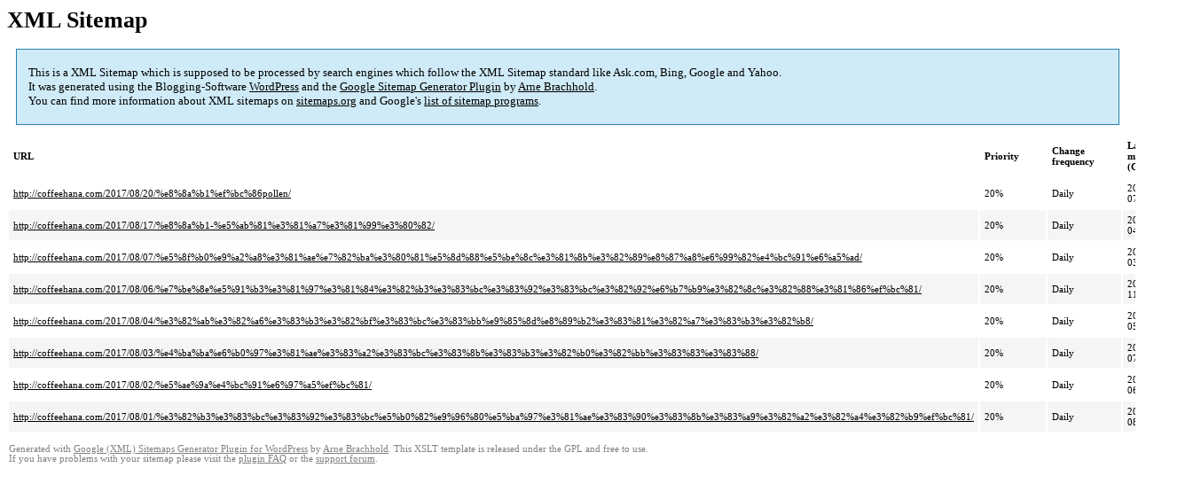

--- FILE ---
content_type: text/html; charset=UTF-8
request_url: http://coffeehana.com/sitemap-pt-post-2017-08.html
body_size: 1782
content:
<!DOCTYPE html PUBLIC "-//W3C//DTD HTML 4.0 Transitional//EN" "http://www.w3.org/TR/REC-html40/loose.dtd">
<html xmlns="http://www.w3.org/1999/xhtml" xmlns:html="http://www.w3.org/TR/REC-html40" xmlns:sitemap="http://www.sitemaps.org/schemas/sitemap/0.9"><head><title>芦屋の喫茶店・珈琲花のブログ | 珈琲花・阪神芦屋の喫茶店</title><meta http-equiv="Content-Type" content="text/html; charset=utf-8"/><meta name="robots" content="noindex,follow"/><style type="text/css">
					body {
						font-family:"Lucida Grande","Lucida Sans Unicode",Tahoma,Verdana;
						font-size:13px;
					}
					
					#intro {
						background-color:#CFEBF7;
						border:1px #2580B2 solid;
						padding:5px 13px 5px 13px;
						margin:10px;
					}
					
					#intro p {
						line-height:	16.8667px;
					}
					#intro strong {
						font-weight:normal;
					}
					
					td {
						font-size:11px;
					}
					
					th {
						text-align:left;
						padding-right:30px;
						font-size:11px;
					}
					
					tr.high {
						background-color:whitesmoke;
					}
					
					#footer {
						padding:2px;
						margin-top:10px;
						font-size:8pt;
						color:gray;
					}
					
					#footer a {
						color:gray;
					}
					
					a {
						color:black;
					}
				</style></head><body><h1 xmlns="">XML Sitemap</h1><div xmlns="" id="intro"><p>
                This is a XML Sitemap which is supposed to be processed by search engines which follow the XML Sitemap standard like Ask.com, Bing, Google and Yahoo.<br/>
                It was generated using the Blogging-Software <a rel="external nofollow" href="http://wordpress.org/">WordPress</a> and the <strong><a rel="external nofollow" href="http://www.arnebrachhold.de/redir/sitemap-home/" title="Google (XML) Sitemaps Generator Plugin for WordPress">Google Sitemap Generator Plugin</a></strong> by <a rel="external nofollow" href="http://www.arnebrachhold.de/">Arne Brachhold</a>.<br/>
                You can find more information about XML sitemaps on <a rel="external nofollow" href="http://sitemaps.org">sitemaps.org</a> and Google's <a rel="external nofollow" href="http://code.google.com/p/sitemap-generators/wiki/SitemapGenerators">list of sitemap programs</a>.
            </p></div><div xmlns="" id="content"><table cellpadding="5"><tr style="border-bottom:1px black solid;"><th>URL</th><th>Priority</th><th>Change frequency</th><th>Last modified (GMT)</th></tr><tr><td><a href="http://coffeehana.com/2017/08/20/%e8%8a%b1%ef%bc%86pollen/">http://coffeehana.com/2017/08/20/%e8%8a%b1%ef%bc%86pollen/</a></td><td>20%</td><td>Daily</td><td>2017-08-20 07:37</td></tr><tr class="high"><td><a href="http://coffeehana.com/2017/08/17/%e8%8a%b1-%e5%ab%81%e3%81%a7%e3%81%99%e3%80%82/">http://coffeehana.com/2017/08/17/%e8%8a%b1-%e5%ab%81%e3%81%a7%e3%81%99%e3%80%82/</a></td><td>20%</td><td>Daily</td><td>2017-08-18 04:25</td></tr><tr><td><a href="http://coffeehana.com/2017/08/07/%e5%8f%b0%e9%a2%a8%e3%81%ae%e7%82%ba%e3%80%81%e5%8d%88%e5%be%8c%e3%81%8b%e3%82%89%e8%87%a8%e6%99%82%e4%bc%91%e6%a5%ad/">http://coffeehana.com/2017/08/07/%e5%8f%b0%e9%a2%a8%e3%81%ae%e7%82%ba%e3%80%81%e5%8d%88%e5%be%8c%e3%81%8b%e3%82%89%e8%87%a8%e6%99%82%e4%bc%91%e6%a5%ad/</a></td><td>20%</td><td>Daily</td><td>2017-08-07 03:45</td></tr><tr class="high"><td><a href="http://coffeehana.com/2017/08/06/%e7%be%8e%e5%91%b3%e3%81%97%e3%81%84%e3%82%b3%e3%83%bc%e3%83%92%e3%83%bc%e3%82%92%e6%b7%b9%e3%82%8c%e3%82%88%e3%81%86%ef%bc%81/">http://coffeehana.com/2017/08/06/%e7%be%8e%e5%91%b3%e3%81%97%e3%81%84%e3%82%b3%e3%83%bc%e3%83%92%e3%83%bc%e3%82%92%e6%b7%b9%e3%82%8c%e3%82%88%e3%81%86%ef%bc%81/</a></td><td>20%</td><td>Daily</td><td>2017-08-06 11:37</td></tr><tr><td><a href="http://coffeehana.com/2017/08/04/%e3%82%ab%e3%82%a6%e3%83%b3%e3%82%bf%e3%83%bc%e3%83%bb%e9%85%8d%e8%89%b2%e3%83%81%e3%82%a7%e3%83%b3%e3%82%b8/">http://coffeehana.com/2017/08/04/%e3%82%ab%e3%82%a6%e3%83%b3%e3%82%bf%e3%83%bc%e3%83%bb%e9%85%8d%e8%89%b2%e3%83%81%e3%82%a7%e3%83%b3%e3%82%b8/</a></td><td>20%</td><td>Daily</td><td>2017-08-04 05:54</td></tr><tr class="high"><td><a href="http://coffeehana.com/2017/08/03/%e4%ba%ba%e6%b0%97%e3%81%ae%e3%83%a2%e3%83%bc%e3%83%8b%e3%83%b3%e3%82%b0%e3%82%bb%e3%83%83%e3%83%88/">http://coffeehana.com/2017/08/03/%e4%ba%ba%e6%b0%97%e3%81%ae%e3%83%a2%e3%83%bc%e3%83%8b%e3%83%b3%e3%82%b0%e3%82%bb%e3%83%83%e3%83%88/</a></td><td>20%</td><td>Daily</td><td>2025-08-03 07:15</td></tr><tr><td><a href="http://coffeehana.com/2017/08/02/%e5%ae%9a%e4%bc%91%e6%97%a5%ef%bc%81/">http://coffeehana.com/2017/08/02/%e5%ae%9a%e4%bc%91%e6%97%a5%ef%bc%81/</a></td><td>20%</td><td>Daily</td><td>2017-08-02 06:02</td></tr><tr class="high"><td><a href="http://coffeehana.com/2017/08/01/%e3%82%b3%e3%83%bc%e3%83%92%e3%83%bc%e5%b0%82%e9%96%80%e5%ba%97%e3%81%ae%e3%83%90%e3%83%8b%e3%83%a9%e3%82%a2%e3%82%a4%e3%82%b9%ef%bc%81/">http://coffeehana.com/2017/08/01/%e3%82%b3%e3%83%bc%e3%83%92%e3%83%bc%e5%b0%82%e9%96%80%e5%ba%97%e3%81%ae%e3%83%90%e3%83%8b%e3%83%a9%e3%82%a2%e3%82%a4%e3%82%b9%ef%bc%81/</a></td><td>20%</td><td>Daily</td><td>2017-08-01 08:05</td></tr></table></div><div id="footer">
					Generated with <a rel="external nofollow" href="http://www.arnebrachhold.de/redir/sitemap-home/" title="Google (XML) Sitemap Generator Plugin for WordPress">Google (XML) Sitemaps Generator Plugin for WordPress</a> by <a rel="external nofollow" href="http://www.arnebrachhold.de/">Arne Brachhold</a>. This XSLT template is released under the GPL and free to use.<br/>
					If you have problems with your sitemap please visit the <a rel="external nofollow" href="http://www.arnebrachhold.de/redir/sitemap-x-faq/" title="Google (XML) sitemaps FAQ">plugin FAQ</a> or the <a rel="external nofollow" href="http://www.arnebrachhold.de/redir/sitemap-x-support/">support forum</a>.
				</div></body></html>
